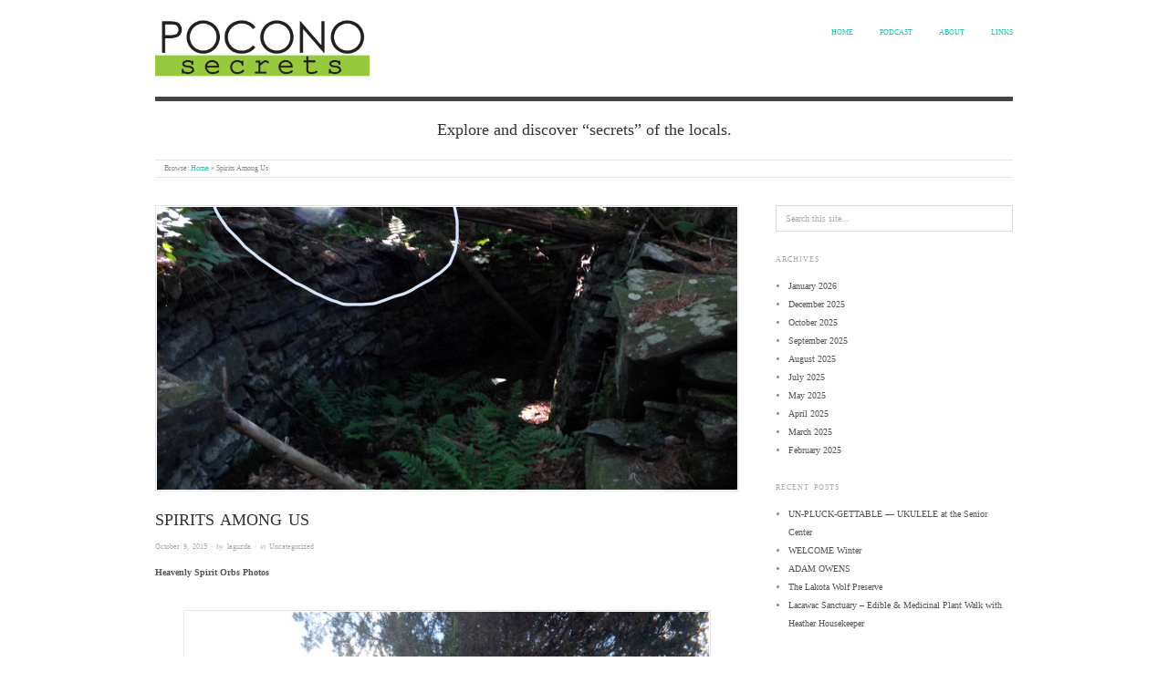

--- FILE ---
content_type: text/html; charset=UTF-8
request_url: http://poconosecrets.com/spirits-among-us/
body_size: 11800
content:
<!doctype html>
<html lang="en">
<head>
<meta http-equiv="Content-Type" content="text/html; charset=UTF-8" />
<meta http-equiv="X-UA-Compatible" content="IE=edge,chrome=1">
    
<!-- Mobile viewport optimized -->
<meta name="viewport" content="width=device-width,initial-scale=1">


<!-- Title -->
<title>Spirits Among Us</title>

<link rel="profile" href="http://gmpg.org/xfn/11" />
<link rel="pingback" href="http://poconosecrets.com/xmlrpc.php" />

<!-- WP Head -->
<meta name='robots' content='max-image-preview:large' />
<meta name="generator" content="WordPress 6.9" />
<meta name="template" content="Origin 0.5.8" />
<link rel="alternate" type="application/rss+xml" title="Pocono Secrets &raquo; Feed" href="http://poconosecrets.com/feed/" />
<link rel="alternate" type="application/rss+xml" title="Pocono Secrets &raquo; Comments Feed" href="http://poconosecrets.com/comments/feed/" />
<link rel="alternate" title="oEmbed (JSON)" type="application/json+oembed" href="http://poconosecrets.com/wp-json/oembed/1.0/embed?url=http%3A%2F%2Fpoconosecrets.com%2Fspirits-among-us%2F" />
<link rel="alternate" title="oEmbed (XML)" type="text/xml+oembed" href="http://poconosecrets.com/wp-json/oembed/1.0/embed?url=http%3A%2F%2Fpoconosecrets.com%2Fspirits-among-us%2F&#038;format=xml" />
<style id='wp-img-auto-sizes-contain-inline-css' type='text/css'>
img:is([sizes=auto i],[sizes^="auto," i]){contain-intrinsic-size:3000px 1500px}
/*# sourceURL=wp-img-auto-sizes-contain-inline-css */
</style>
<link rel='stylesheet' id='style-css' href='http://poconosecrets.com/wp-content/themes/origin/style.min.css?ver=0.5.8' type='text/css' media='all' />
<style id='wp-emoji-styles-inline-css' type='text/css'>

	img.wp-smiley, img.emoji {
		display: inline !important;
		border: none !important;
		box-shadow: none !important;
		height: 1em !important;
		width: 1em !important;
		margin: 0 0.07em !important;
		vertical-align: -0.1em !important;
		background: none !important;
		padding: 0 !important;
	}
/*# sourceURL=wp-emoji-styles-inline-css */
</style>
<style id='wp-block-library-inline-css' type='text/css'>
:root{--wp-block-synced-color:#7a00df;--wp-block-synced-color--rgb:122,0,223;--wp-bound-block-color:var(--wp-block-synced-color);--wp-editor-canvas-background:#ddd;--wp-admin-theme-color:#007cba;--wp-admin-theme-color--rgb:0,124,186;--wp-admin-theme-color-darker-10:#006ba1;--wp-admin-theme-color-darker-10--rgb:0,107,160.5;--wp-admin-theme-color-darker-20:#005a87;--wp-admin-theme-color-darker-20--rgb:0,90,135;--wp-admin-border-width-focus:2px}@media (min-resolution:192dpi){:root{--wp-admin-border-width-focus:1.5px}}.wp-element-button{cursor:pointer}:root .has-very-light-gray-background-color{background-color:#eee}:root .has-very-dark-gray-background-color{background-color:#313131}:root .has-very-light-gray-color{color:#eee}:root .has-very-dark-gray-color{color:#313131}:root .has-vivid-green-cyan-to-vivid-cyan-blue-gradient-background{background:linear-gradient(135deg,#00d084,#0693e3)}:root .has-purple-crush-gradient-background{background:linear-gradient(135deg,#34e2e4,#4721fb 50%,#ab1dfe)}:root .has-hazy-dawn-gradient-background{background:linear-gradient(135deg,#faaca8,#dad0ec)}:root .has-subdued-olive-gradient-background{background:linear-gradient(135deg,#fafae1,#67a671)}:root .has-atomic-cream-gradient-background{background:linear-gradient(135deg,#fdd79a,#004a59)}:root .has-nightshade-gradient-background{background:linear-gradient(135deg,#330968,#31cdcf)}:root .has-midnight-gradient-background{background:linear-gradient(135deg,#020381,#2874fc)}:root{--wp--preset--font-size--normal:16px;--wp--preset--font-size--huge:42px}.has-regular-font-size{font-size:1em}.has-larger-font-size{font-size:2.625em}.has-normal-font-size{font-size:var(--wp--preset--font-size--normal)}.has-huge-font-size{font-size:var(--wp--preset--font-size--huge)}.has-text-align-center{text-align:center}.has-text-align-left{text-align:left}.has-text-align-right{text-align:right}.has-fit-text{white-space:nowrap!important}#end-resizable-editor-section{display:none}.aligncenter{clear:both}.items-justified-left{justify-content:flex-start}.items-justified-center{justify-content:center}.items-justified-right{justify-content:flex-end}.items-justified-space-between{justify-content:space-between}.screen-reader-text{border:0;clip-path:inset(50%);height:1px;margin:-1px;overflow:hidden;padding:0;position:absolute;width:1px;word-wrap:normal!important}.screen-reader-text:focus{background-color:#ddd;clip-path:none;color:#444;display:block;font-size:1em;height:auto;left:5px;line-height:normal;padding:15px 23px 14px;text-decoration:none;top:5px;width:auto;z-index:100000}html :where(.has-border-color){border-style:solid}html :where([style*=border-top-color]){border-top-style:solid}html :where([style*=border-right-color]){border-right-style:solid}html :where([style*=border-bottom-color]){border-bottom-style:solid}html :where([style*=border-left-color]){border-left-style:solid}html :where([style*=border-width]){border-style:solid}html :where([style*=border-top-width]){border-top-style:solid}html :where([style*=border-right-width]){border-right-style:solid}html :where([style*=border-bottom-width]){border-bottom-style:solid}html :where([style*=border-left-width]){border-left-style:solid}html :where(img[class*=wp-image-]){height:auto;max-width:100%}:where(figure){margin:0 0 1em}html :where(.is-position-sticky){--wp-admin--admin-bar--position-offset:var(--wp-admin--admin-bar--height,0px)}@media screen and (max-width:600px){html :where(.is-position-sticky){--wp-admin--admin-bar--position-offset:0px}}

/*# sourceURL=wp-block-library-inline-css */
</style><style id='wp-block-paragraph-inline-css' type='text/css'>
.is-small-text{font-size:.875em}.is-regular-text{font-size:1em}.is-large-text{font-size:2.25em}.is-larger-text{font-size:3em}.has-drop-cap:not(:focus):first-letter{float:left;font-size:8.4em;font-style:normal;font-weight:100;line-height:.68;margin:.05em .1em 0 0;text-transform:uppercase}body.rtl .has-drop-cap:not(:focus):first-letter{float:none;margin-left:.1em}p.has-drop-cap.has-background{overflow:hidden}:root :where(p.has-background){padding:1.25em 2.375em}:where(p.has-text-color:not(.has-link-color)) a{color:inherit}p.has-text-align-left[style*="writing-mode:vertical-lr"],p.has-text-align-right[style*="writing-mode:vertical-rl"]{rotate:180deg}
/*# sourceURL=http://poconosecrets.com/wp-includes/blocks/paragraph/style.min.css */
</style>
<style id='global-styles-inline-css' type='text/css'>
:root{--wp--preset--aspect-ratio--square: 1;--wp--preset--aspect-ratio--4-3: 4/3;--wp--preset--aspect-ratio--3-4: 3/4;--wp--preset--aspect-ratio--3-2: 3/2;--wp--preset--aspect-ratio--2-3: 2/3;--wp--preset--aspect-ratio--16-9: 16/9;--wp--preset--aspect-ratio--9-16: 9/16;--wp--preset--color--black: #000000;--wp--preset--color--cyan-bluish-gray: #abb8c3;--wp--preset--color--white: #ffffff;--wp--preset--color--pale-pink: #f78da7;--wp--preset--color--vivid-red: #cf2e2e;--wp--preset--color--luminous-vivid-orange: #ff6900;--wp--preset--color--luminous-vivid-amber: #fcb900;--wp--preset--color--light-green-cyan: #7bdcb5;--wp--preset--color--vivid-green-cyan: #00d084;--wp--preset--color--pale-cyan-blue: #8ed1fc;--wp--preset--color--vivid-cyan-blue: #0693e3;--wp--preset--color--vivid-purple: #9b51e0;--wp--preset--gradient--vivid-cyan-blue-to-vivid-purple: linear-gradient(135deg,rgb(6,147,227) 0%,rgb(155,81,224) 100%);--wp--preset--gradient--light-green-cyan-to-vivid-green-cyan: linear-gradient(135deg,rgb(122,220,180) 0%,rgb(0,208,130) 100%);--wp--preset--gradient--luminous-vivid-amber-to-luminous-vivid-orange: linear-gradient(135deg,rgb(252,185,0) 0%,rgb(255,105,0) 100%);--wp--preset--gradient--luminous-vivid-orange-to-vivid-red: linear-gradient(135deg,rgb(255,105,0) 0%,rgb(207,46,46) 100%);--wp--preset--gradient--very-light-gray-to-cyan-bluish-gray: linear-gradient(135deg,rgb(238,238,238) 0%,rgb(169,184,195) 100%);--wp--preset--gradient--cool-to-warm-spectrum: linear-gradient(135deg,rgb(74,234,220) 0%,rgb(151,120,209) 20%,rgb(207,42,186) 40%,rgb(238,44,130) 60%,rgb(251,105,98) 80%,rgb(254,248,76) 100%);--wp--preset--gradient--blush-light-purple: linear-gradient(135deg,rgb(255,206,236) 0%,rgb(152,150,240) 100%);--wp--preset--gradient--blush-bordeaux: linear-gradient(135deg,rgb(254,205,165) 0%,rgb(254,45,45) 50%,rgb(107,0,62) 100%);--wp--preset--gradient--luminous-dusk: linear-gradient(135deg,rgb(255,203,112) 0%,rgb(199,81,192) 50%,rgb(65,88,208) 100%);--wp--preset--gradient--pale-ocean: linear-gradient(135deg,rgb(255,245,203) 0%,rgb(182,227,212) 50%,rgb(51,167,181) 100%);--wp--preset--gradient--electric-grass: linear-gradient(135deg,rgb(202,248,128) 0%,rgb(113,206,126) 100%);--wp--preset--gradient--midnight: linear-gradient(135deg,rgb(2,3,129) 0%,rgb(40,116,252) 100%);--wp--preset--font-size--small: 13px;--wp--preset--font-size--medium: 20px;--wp--preset--font-size--large: 36px;--wp--preset--font-size--x-large: 42px;--wp--preset--spacing--20: 0.44rem;--wp--preset--spacing--30: 0.67rem;--wp--preset--spacing--40: 1rem;--wp--preset--spacing--50: 1.5rem;--wp--preset--spacing--60: 2.25rem;--wp--preset--spacing--70: 3.38rem;--wp--preset--spacing--80: 5.06rem;--wp--preset--shadow--natural: 6px 6px 9px rgba(0, 0, 0, 0.2);--wp--preset--shadow--deep: 12px 12px 50px rgba(0, 0, 0, 0.4);--wp--preset--shadow--sharp: 6px 6px 0px rgba(0, 0, 0, 0.2);--wp--preset--shadow--outlined: 6px 6px 0px -3px rgb(255, 255, 255), 6px 6px rgb(0, 0, 0);--wp--preset--shadow--crisp: 6px 6px 0px rgb(0, 0, 0);}:where(.is-layout-flex){gap: 0.5em;}:where(.is-layout-grid){gap: 0.5em;}body .is-layout-flex{display: flex;}.is-layout-flex{flex-wrap: wrap;align-items: center;}.is-layout-flex > :is(*, div){margin: 0;}body .is-layout-grid{display: grid;}.is-layout-grid > :is(*, div){margin: 0;}:where(.wp-block-columns.is-layout-flex){gap: 2em;}:where(.wp-block-columns.is-layout-grid){gap: 2em;}:where(.wp-block-post-template.is-layout-flex){gap: 1.25em;}:where(.wp-block-post-template.is-layout-grid){gap: 1.25em;}.has-black-color{color: var(--wp--preset--color--black) !important;}.has-cyan-bluish-gray-color{color: var(--wp--preset--color--cyan-bluish-gray) !important;}.has-white-color{color: var(--wp--preset--color--white) !important;}.has-pale-pink-color{color: var(--wp--preset--color--pale-pink) !important;}.has-vivid-red-color{color: var(--wp--preset--color--vivid-red) !important;}.has-luminous-vivid-orange-color{color: var(--wp--preset--color--luminous-vivid-orange) !important;}.has-luminous-vivid-amber-color{color: var(--wp--preset--color--luminous-vivid-amber) !important;}.has-light-green-cyan-color{color: var(--wp--preset--color--light-green-cyan) !important;}.has-vivid-green-cyan-color{color: var(--wp--preset--color--vivid-green-cyan) !important;}.has-pale-cyan-blue-color{color: var(--wp--preset--color--pale-cyan-blue) !important;}.has-vivid-cyan-blue-color{color: var(--wp--preset--color--vivid-cyan-blue) !important;}.has-vivid-purple-color{color: var(--wp--preset--color--vivid-purple) !important;}.has-black-background-color{background-color: var(--wp--preset--color--black) !important;}.has-cyan-bluish-gray-background-color{background-color: var(--wp--preset--color--cyan-bluish-gray) !important;}.has-white-background-color{background-color: var(--wp--preset--color--white) !important;}.has-pale-pink-background-color{background-color: var(--wp--preset--color--pale-pink) !important;}.has-vivid-red-background-color{background-color: var(--wp--preset--color--vivid-red) !important;}.has-luminous-vivid-orange-background-color{background-color: var(--wp--preset--color--luminous-vivid-orange) !important;}.has-luminous-vivid-amber-background-color{background-color: var(--wp--preset--color--luminous-vivid-amber) !important;}.has-light-green-cyan-background-color{background-color: var(--wp--preset--color--light-green-cyan) !important;}.has-vivid-green-cyan-background-color{background-color: var(--wp--preset--color--vivid-green-cyan) !important;}.has-pale-cyan-blue-background-color{background-color: var(--wp--preset--color--pale-cyan-blue) !important;}.has-vivid-cyan-blue-background-color{background-color: var(--wp--preset--color--vivid-cyan-blue) !important;}.has-vivid-purple-background-color{background-color: var(--wp--preset--color--vivid-purple) !important;}.has-black-border-color{border-color: var(--wp--preset--color--black) !important;}.has-cyan-bluish-gray-border-color{border-color: var(--wp--preset--color--cyan-bluish-gray) !important;}.has-white-border-color{border-color: var(--wp--preset--color--white) !important;}.has-pale-pink-border-color{border-color: var(--wp--preset--color--pale-pink) !important;}.has-vivid-red-border-color{border-color: var(--wp--preset--color--vivid-red) !important;}.has-luminous-vivid-orange-border-color{border-color: var(--wp--preset--color--luminous-vivid-orange) !important;}.has-luminous-vivid-amber-border-color{border-color: var(--wp--preset--color--luminous-vivid-amber) !important;}.has-light-green-cyan-border-color{border-color: var(--wp--preset--color--light-green-cyan) !important;}.has-vivid-green-cyan-border-color{border-color: var(--wp--preset--color--vivid-green-cyan) !important;}.has-pale-cyan-blue-border-color{border-color: var(--wp--preset--color--pale-cyan-blue) !important;}.has-vivid-cyan-blue-border-color{border-color: var(--wp--preset--color--vivid-cyan-blue) !important;}.has-vivid-purple-border-color{border-color: var(--wp--preset--color--vivid-purple) !important;}.has-vivid-cyan-blue-to-vivid-purple-gradient-background{background: var(--wp--preset--gradient--vivid-cyan-blue-to-vivid-purple) !important;}.has-light-green-cyan-to-vivid-green-cyan-gradient-background{background: var(--wp--preset--gradient--light-green-cyan-to-vivid-green-cyan) !important;}.has-luminous-vivid-amber-to-luminous-vivid-orange-gradient-background{background: var(--wp--preset--gradient--luminous-vivid-amber-to-luminous-vivid-orange) !important;}.has-luminous-vivid-orange-to-vivid-red-gradient-background{background: var(--wp--preset--gradient--luminous-vivid-orange-to-vivid-red) !important;}.has-very-light-gray-to-cyan-bluish-gray-gradient-background{background: var(--wp--preset--gradient--very-light-gray-to-cyan-bluish-gray) !important;}.has-cool-to-warm-spectrum-gradient-background{background: var(--wp--preset--gradient--cool-to-warm-spectrum) !important;}.has-blush-light-purple-gradient-background{background: var(--wp--preset--gradient--blush-light-purple) !important;}.has-blush-bordeaux-gradient-background{background: var(--wp--preset--gradient--blush-bordeaux) !important;}.has-luminous-dusk-gradient-background{background: var(--wp--preset--gradient--luminous-dusk) !important;}.has-pale-ocean-gradient-background{background: var(--wp--preset--gradient--pale-ocean) !important;}.has-electric-grass-gradient-background{background: var(--wp--preset--gradient--electric-grass) !important;}.has-midnight-gradient-background{background: var(--wp--preset--gradient--midnight) !important;}.has-small-font-size{font-size: var(--wp--preset--font-size--small) !important;}.has-medium-font-size{font-size: var(--wp--preset--font-size--medium) !important;}.has-large-font-size{font-size: var(--wp--preset--font-size--large) !important;}.has-x-large-font-size{font-size: var(--wp--preset--font-size--x-large) !important;}
/*# sourceURL=global-styles-inline-css */
</style>

<style id='classic-theme-styles-inline-css' type='text/css'>
/*! This file is auto-generated */
.wp-block-button__link{color:#fff;background-color:#32373c;border-radius:9999px;box-shadow:none;text-decoration:none;padding:calc(.667em + 2px) calc(1.333em + 2px);font-size:1.125em}.wp-block-file__button{background:#32373c;color:#fff;text-decoration:none}
/*# sourceURL=/wp-includes/css/classic-themes.min.css */
</style>
<link rel='stylesheet' id='origin_fancybox-stylesheet-css' href='http://poconosecrets.com/wp-content/themes/origin/js/fancybox/jquery.fancybox-1.3.4.css?ver=1' type='text/css' media='screen' />
<script type="text/javascript" src="http://poconosecrets.com/wp-includes/js/jquery/jquery.min.js?ver=3.7.1" id="jquery-core-js"></script>
<script type="text/javascript" src="http://poconosecrets.com/wp-includes/js/jquery/jquery-migrate.min.js?ver=3.4.1" id="jquery-migrate-js"></script>
<link rel="https://api.w.org/" href="http://poconosecrets.com/wp-json/" /><link rel="alternate" title="JSON" type="application/json" href="http://poconosecrets.com/wp-json/wp/v2/posts/387" /><link rel="EditURI" type="application/rsd+xml" title="RSD" href="https://poconosecrets.com/xmlrpc.php?rsd" />
<link rel="canonical" href="http://poconosecrets.com/spirits-among-us/" />
<link rel='shortlink' href='http://poconosecrets.com/?p=387' />

	<style type="text/css">

		/* Font size. */
					html { font-size: 12px; }
		
		/* Font family. */
					body { font-family: 'Verdana', serif; }
		
		/* Link color. */
					a, a:visited, #footer a:hover, .entry-title a:hover { color: #1ec9ac; }
			#respond #submit, .button, a.button, .wpcf7-submit, #loginform .button-primary { background-color: #1ec9ac; }
				a:hover, a:focus { color: #000; }

		/* Custom CSS. */
		
	
	</style>	


<script>
  (function(i,s,o,g,r,a,m){i['GoogleAnalyticsObject']=r;i[r]=i[r]||function(){
  (i[r].q=i[r].q||[]).push(arguments)},i[r].l=1*new Date();a=s.createElement(o),
  m=s.getElementsByTagName(o)[0];a.async=1;a.src=g;m.parentNode.insertBefore(a,m)
  })(window,document,'script','//www.google-analytics.com/analytics.js','ga');

  ga('create', 'UA-69738460-1', 'auto');
  ga('send', 'pageview');

</script>

</head>

<body class="wordpress ltr en parent-theme y2026 m01 d21 h09 wednesday logged-out custom-header singular singular-post singular-post-387">

	
	<div id="container">
		
		<div class="wrap">

				
			<div id="header">
	
					
					<div id="branding">
						
						<div id="site-title">
<a href="http://poconosecrets.com" title="Pocono Secrets" rel="Home">
<img class="logo" src="http://poconosecrets.com/wp-content/uploads/2015/04/cropped-PS-logo-15.jpg" alt="Pocono Secrets" />
</a>
</div>
						
					</div><!-- #branding -->
					
					
	
	<div id="menu-primary" class="site-navigation menu-container" role="navigation">

		<span class="menu-toggle">Menu</span>

		
		<div class="menu"><ul id="menu-primary-items" class="nav-menu"><li id="menu-item-18" class="menu-item menu-item-type-custom menu-item-object-custom menu-item-home menu-item-18"><a href="http://poconosecrets.com/">Home</a></li>
<li id="menu-item-1154" class="menu-item menu-item-type-post_type menu-item-object-page menu-item-1154"><a href="http://poconosecrets.com/podcast/">PODCAST</a></li>
<li id="menu-item-19" class="menu-item menu-item-type-post_type menu-item-object-page menu-item-19"><a href="http://poconosecrets.com/sample-page/">About</a></li>
<li id="menu-item-1155" class="menu-item menu-item-type-post_type menu-item-object-page menu-item-1155"><a href="http://poconosecrets.com/links/">Links</a></li>
</ul></div>
		
	</div><!-- #menu-primary .menu-container -->

	
					
					<div id="site-description"><span>Explore and discover &ldquo;secrets&rdquo; of the locals.</span></div>	
						
				
		<div class="breadcrumb-trail breadcrumbs" itemprop="breadcrumb">
			<span class="trail-browse">Browse:</span> <span class="trail-begin"><a href="http://poconosecrets.com" title="Pocono Secrets">Home</a></span>
			 <span class="sep">&raquo;</span> <span class="trail-end">Spirits Among Us</span>
		</div>	
			</div><!-- #header -->
	
				
				
			<div id="main">
	
				
	
	<div id="content">

		
		<div class="hfeed">

			
				
					
					<div id="post-387" class="hentry post publish post-1 odd author-laguzda category-uncategorized">

												
						<div class="post-content">
						
							<img src="http://poconosecrets.com/wp-content/uploads/2015/09/ErniesORB-636x310.jpg" alt="Spirits Among Us" class="single-thumbnail featured" />							
							<h1 class='post-title entry-title'>Spirits Among Us</h1>
							<div class="byline"><time class="published" datetime="2015-10-09T12:29:07-04:00" title="Friday, October 9th, 2015, 12:29 pm">October 9, 2015</time> &middot; by <span class="author vcard"><a class="url fn n" rel="author" href="http://poconosecrets.com/author/laguzda/" title="laguzda">laguzda</a></span> &middot; in <span class="category"><a href="http://poconosecrets.com/category/uncategorized/" rel="tag">Uncategorized</a></span> </div>
							<div class="entry-content">
								
								<p><strong>Heavenly Spirit Orbs Photos</strong></p>
<p><strong>&nbsp;<a href="http://poconosecrets.com/wp-content/uploads/2015/09/Cemetery.jpg"><img fetchpriority="high" decoding="async" class="wp-image-377 aligncenter" src="http://poconosecrets.com/wp-content/uploads/2015/09/Cemetery-199x300.jpg" alt="Cemetery" width="574" height="865" srcset="http://poconosecrets.com/wp-content/uploads/2015/09/Cemetery-199x300.jpg 199w, http://poconosecrets.com/wp-content/uploads/2015/09/Cemetery-680x1024.jpg 680w" sizes="(max-width: 574px) 100vw, 574px" /></a></strong></p>
<p>While biking the towpath, I ran into a friend, his name is Ernie. As we stopped for a breather in Mt Moriah Cemetery, I mentioned something about ghosts and spirits. Ernie asked if I believed in ghosts. “I’m not sure, but if I had to choose, I would say, yes, I do believe there are spirits or entities that exist beyond our worldly dimension or understanding.”</p>
<p>Ernie shared that he had recently captured an image of an orb in a photograph.</p>
<p><strong>What’s an Orb?</strong></p>
<p>Chances are, you&#8217;ve probably seen&nbsp;them before&#8211;they are the curious&nbsp;translucent or solid circles (usually white) that appear unexpectedly in your photos. Orbs may appear&nbsp;in different sizes, as&nbsp;a single spot or as a multitude of spots grouped together. Some people believe&nbsp;that&nbsp;<a href="http://preview.beliefnet.com/Holistic-Living/2008/09/Exploring-Orbs.aspx">orbs are more than dust particles or drops of moisture on&nbsp;the lens</a>&#8211;they are proof of&nbsp;<a href="http://www.beliefnet.com/inspiration/angels/guardian-angels">guardian angels</a>, captured on camera.&nbsp; When these &#8220;spirit&nbsp;orbs&#8221; or &#8220;angel orbs&#8221;&nbsp;appear near&nbsp;a single person or a group of people in a photo, it&#8217;s a sign&nbsp;that they are blessed with the goodness, positive energy, and&nbsp;<a href="http://www.beliefnet.com/Inspiration/Angels/2010/03/Angel-Spirit-Orbs-Pictures.aspx">protection</a>&nbsp;of angels.&nbsp; When orbs appear in a particular location, it&#8217;s also a sign that angels are hovering nearby&nbsp;and the location is particularly blessed.</p>
<p>Orbs have many names including globes, globules, balls of light and hovering round balls. They appear in all ranges of brightness from bright and glowing to faded and barely visible. They are usually quite fast and follow an erratic pattern of flight. Positive orbs are believed to be the spirits of the dead. However, other theories suggest that they might be separate life forms or even nature spirits. There is no official way to determine authenticity of an orb within a photo but a few key elements to keep in mind are: A bright orb is more likely to be real than a faded one; Multiple orbs in a single photo are most likely dust motes; Orbs that are bright and show a vibrating effect within the photo are likely to be real; A slight trail is also something to look for in determining a true orb.</p>
<p><a href="http://poconosecrets.com/wp-content/uploads/2015/09/ErniesORB.jpg"><img decoding="async" class="alignright wp-image-378" src="http://poconosecrets.com/wp-content/uploads/2015/09/ErniesORB-225x300.jpg" alt="ErniesORB" width="500" height="670"></a></p>
<p><strong>Orbs Appear in Different Colors</strong></p>
<h3>CLEAR ORBS</h3>
<p>Clear orbs may be a sign that an entity is trying to communicate with you. The spirit may be trying to let the living know that some kind of significant event happened in that location, and that the spirit wants help to move on.</p>
<h3>WHITE OR SILVER ORBS</h3>
<p>Spiritually, white or silver is associated with spirituality and connection with a higher source. Some investigators believe orbs that are either white or silver in appearance are an indication that a spirit is trapped on this plane. It may also be a sign that the spirit is there to offer protection to the people in the area. White energy is typically perceived as highly positive in nature.</p>
<h3>BLACK OR BROWN ORBS</h3>
<p>Spiritually, many feel that black or brown colors are associated with lower spiritual vibrations or heavy energy. Some people interpret this as evil, although it isn&#8217;t necessarily the case. When black or brown orbs appear, some investigators interpret them as a sign the area may be unsafe or negative in nature. Examine such a place with caution, and if you feel uncomfortable or unsafe, leave.</p>
<h3>RED OR ORANGE ORBS</h3>
<p>From a spiritual perspective, red and orange colors are associated with safety and security, as well as a sense of belonging. While these warm colors are often associated with strong emotions such as anger and passion, this may not be the case when it comes to ghost orbs. Some paranormal investigators believe that a red or orange orb is a sign that an entity has assumed the role of a protector. This could be someone who was charged in life to keep watch or be a caretaker.</p>
<h3>GREEN ORBS</h3>
<p>In spiritual practice, green is associated with the heart. It is also associated with nature. Green orbs are sometimes thought to be an indication of the presence of a human spirit, as opposed to one that was never on Earth in human form. Likewise, green orbs may represent love or oneness with nature.</p>
<h3>BLUE ORBS</h3>
<p>Blue is spiritually associated with psychic energy and truth. It is a very calming color, and many people associate it with spiritual guidance. Some people feel blue orbs are sign of a calming presence or energy, while others feel they indicate the presence of a spirit guide in that location.</p>
<p><strong>In Search of Orbs</strong></p>
<p>A few weeks later, I decided to take my camera and see if I could locate any orbs. I was told that the best place to find orbs is in a cemetery, but both of my images with an orb were taken across the street from a cemetery.<a href="http://poconosecrets.com/wp-content/uploads/2015/09/RiverORB.jpg"><img decoding="async" class="wp-image-379 alignleft" src="http://poconosecrets.com/wp-content/uploads/2015/09/RiverORB-199x300.jpg" alt="RiverORB" width="278" height="419" srcset="http://poconosecrets.com/wp-content/uploads/2015/09/RiverORB-199x300.jpg 199w, http://poconosecrets.com/wp-content/uploads/2015/09/RiverORB-681x1024.jpg 681w, http://poconosecrets.com/wp-content/uploads/2015/09/RiverORB.jpg 2000w" sizes="(max-width: 278px) 100vw, 278px" /></a></p>
<p><a href="http://poconosecrets.com/wp-content/uploads/2015/09/RoeblingORB.jpg"><img loading="lazy" decoding="async" class=" wp-image-380 alignleft" src="http://poconosecrets.com/wp-content/uploads/2015/09/RoeblingORB-300x214.jpg" alt="RoeblingORB" width="401" height="286" srcset="http://poconosecrets.com/wp-content/uploads/2015/09/RoeblingORB-300x214.jpg 300w, http://poconosecrets.com/wp-content/uploads/2015/09/RoeblingORB-1024x732.jpg 1024w" sizes="auto, (max-width: 401px) 100vw, 401px" /></a></p>
<p>&nbsp;</p>
<p>&nbsp;</p>
<p>&nbsp;</p>
<p>&nbsp;</p>
<p>&nbsp;</p>
<p>&nbsp;</p>
<p>&nbsp;</p>
<p>&nbsp;</p>
<p>&nbsp;</p>
<p>&nbsp;</p>
<p>&nbsp;</p>
<p>&nbsp;</p>
<p>Orbs or no orbs, I happen to love cemeteries.&nbsp; They are a canvas of some beautiful art. They are peaceful. They tell stories of people I’ll never meet. Names like Triphina, Maude, Minnie, Hugo, Cornelius, Lyman, Alva, Percival and Leartus. My imagination runs wild creating stories, envisioning what kind of life they might have lived. So many cemeteries in our area date back to the early 1800’s.</p>
<p>I leave it to you to decide if these photos show a spirit from beyond. If you have any photos with orbs, especially ones of various colors, I invite you to share them at <a href="http://www.PoconoSecrets.com">www.PoconoSecrets.com</a>.&nbsp; Halloween and All Saints Day are just around the corner, a time when the ghosts, ghouls, phantoms and spooks are very lively. Show caution as you move among them. You don’t want to upset the spirits among us…</p>
<p>&nbsp;</p>


<p>COMMENT:</p>



<p> I read your article about orb&#8217;s. I had seen them in picture&#8217;s before. A couple of month&#8217;s ago I went to a cemetery with a friend. He wanted to show me the outdoor mausoleum where his father is. It was a very beautiful place. He then wanted to show me a gravesite. It was a Hispanic man who happened to be a singer in Indianapolis. When we walked up I had this overwhelming feeling come over me. It was a good feeling though. I felt so much love and peace right away. I don&#8217;t how to explain it. I felt it in my heart. So much energy was going through my chest and body. I looked up above us. I saw hundreds of green orbs. Some looked like they were dancing around. Some looked like they were racing around. I asked my friend if he could see them and he did. He told me not everyone can see them.I felt like love was just surrounding us. I got online to get some information about the man who passed away. He was in Mexico and doing a concert.He got murdered there. I&#8217;m not sure if he was trying to communicate with us. I have been told I have the gift. I felt like he knew that and was trying to communicate with me. I wasn&#8217;t afraid. I&#8217;ve had alot of heartache the past 9 year&#8217;s. I lost my brother to suicide 9 year&#8217;s ago. 2 year&#8217;s later I lost the love of my life to a massive heart attack. I was with him. I feel them with me every day. I&#8217;m not sure if the man who died was picking up on that.It was an experience I will never forget. I also love going to cemeteries to take pictures. On the way out we noticed a sign that said Redemption Lane. It made me cry. I felt like it was a sign that I was supposed to see.    -Jennifer S.</p>
								
																
							</div><!-- .entry-content -->

							<div class="entry-meta"></div>
													
						</div><!-- .post-content -->

					</div><!-- .hentry -->

					
					
					
					
				
			
		</div><!-- .hfeed -->

		
		
	
		<div class="loop-nav">
			<div class="previous">&larr; <a href="http://poconosecrets.com/vanishing-farmland/" rel="prev">Vanishing Farmland</a></div>			<div class="next"><a href="http://poconosecrets.com/crayola-color-alive/" rel="next">Crayola – Color Alive</a> &rarr;</div>		</div><!-- .loop-nav -->

	
	</div><!-- #content -->

	
				
	
	<div id="sidebar-primary" class="sidebar">

		
		<section id="hybrid-search-2" class="widget search widget-search"><h3 class="widget-title">Search</h3>			<div class="search">

				<form method="get" class="search-form" action="http://poconosecrets.com/">
				
				<div>
					
					<input class="search-text" type="text" name="s" value="Search this site..." onfocus="if(this.value==this.defaultValue)this.value='';" onblur="if(this.value=='')this.value=this.defaultValue;" />
					
					<input class="search-submit button" name="submit" type="submit" value="Search" />
					
				</div>
				
				</form><!-- .search-form -->

			</div><!-- .search --></section><section id="hybrid-archives-2" class="widget archives widget-archives"><h3 class="widget-title">Archives</h3><ul class="xoxo archives"><li><a href='http://poconosecrets.com/2026/01/'>January 2026</a></li><li><a href='http://poconosecrets.com/2025/12/'>December 2025</a></li><li><a href='http://poconosecrets.com/2025/10/'>October 2025</a></li><li><a href='http://poconosecrets.com/2025/09/'>September 2025</a></li><li><a href='http://poconosecrets.com/2025/08/'>August 2025</a></li><li><a href='http://poconosecrets.com/2025/07/'>July 2025</a></li><li><a href='http://poconosecrets.com/2025/05/'>May 2025</a></li><li><a href='http://poconosecrets.com/2025/04/'>April 2025</a></li><li><a href='http://poconosecrets.com/2025/03/'>March 2025</a></li><li><a href='http://poconosecrets.com/2025/02/'>February 2025</a></li></ul><!-- .xoxo .archives --></section>
		<section id="recent-posts-3" class="widget widget_recent_entries widget-widget_recent_entries">
		<h3 class="widget-title">Recent Posts</h3>
		<ul>
											<li>
					<a href="http://poconosecrets.com/un-pluck-gettable-ukulele-at-the-senior-center/">UN-PLUCK-GETTABLE &#8212; UKULELE at the Senior Center</a>
									</li>
											<li>
					<a href="http://poconosecrets.com/welcome-winter/">WELCOME Winter</a>
									</li>
											<li>
					<a href="http://poconosecrets.com/adam-owens/">ADAM OWENS</a>
									</li>
											<li>
					<a href="http://poconosecrets.com/the-lakota-wolf-preserve/">The Lakota Wolf Preserve</a>
									</li>
											<li>
					<a href="http://poconosecrets.com/lacawac-sanctuary-edible-medicinal-plant-walk-with-heather-housekeeper/">Lacawac Sanctuary – Edible &amp; Medicinal Plant Walk with Heather Housekeeper</a>
									</li>
					</ul>

		</section><section id="block-2" class="widget widget_block widget-widget_block"><script type="text/javascript">

</script></section><section id="block-3" class="widget widget_block widget-widget_block"><script type="text/javascript">

</script></section>
		
	</div><!-- #sidebar-primary .aside -->

	

				
		</div><!-- #main -->

		
				

		
		<div id="footer">

			
			<div class="footer-content">
				
				<p class="copyright">Copyright © 2026 <a class="site-link" href="http://poconosecrets.com" title="Pocono Secrets" rel="home"><span>Pocono Secrets</span></a></p>

<p class="credit">Powered by <a class="wp-link" href="http://wordpress.org" title="State-of-the-art semantic personal publishing platform"><span>WordPress</span></a> and <a class="theme-link" href="http://alienwp.com/themes/origin/" title="Origin WordPress Theme"><span>Origin</span></a></p>
				
			</div>

			
		</div><!-- #footer -->

				
		</div><!-- .wrap -->

	</div><!-- #container -->

	
	<script type="speculationrules">
{"prefetch":[{"source":"document","where":{"and":[{"href_matches":"/*"},{"not":{"href_matches":["/wp-*.php","/wp-admin/*","/wp-content/uploads/*","/wp-content/*","/wp-content/plugins/*","/wp-content/themes/origin/*","/*\\?(.+)"]}},{"not":{"selector_matches":"a[rel~=\"nofollow\"]"}},{"not":{"selector_matches":".no-prefetch, .no-prefetch a"}}]},"eagerness":"conservative"}]}
</script>
<script type="text/javascript" src="http://poconosecrets.com/wp-content/themes/origin/js/fancybox/jquery.fancybox-1.3.4.pack.js?ver=1.0" id="origin_fancybox-js"></script>
<script type="text/javascript" src="http://poconosecrets.com/wp-content/themes/origin/js/fitvids/jquery.fitvids.js?ver=1.0" id="origin_fitvids-js"></script>
<script type="text/javascript" src="http://poconosecrets.com/wp-content/themes/origin/js/footer-scripts.js?ver=1.0" id="origin_footer-scripts-js"></script>
<script type="text/javascript" src="http://poconosecrets.com/wp-content/themes/origin/js/navigation.js?ver=20130228" id="origin_navigation-js"></script>
<script type="text/javascript" src="http://poconosecrets.com/wp-content/themes/origin/library/js/drop-downs.min.js?ver=20130805" id="drop-downs-js"></script>
<script id="wp-emoji-settings" type="application/json">
{"baseUrl":"https://s.w.org/images/core/emoji/17.0.2/72x72/","ext":".png","svgUrl":"https://s.w.org/images/core/emoji/17.0.2/svg/","svgExt":".svg","source":{"concatemoji":"http://poconosecrets.com/wp-includes/js/wp-emoji-release.min.js?ver=6.9"}}
</script>
<script type="module">
/* <![CDATA[ */
/*! This file is auto-generated */
const a=JSON.parse(document.getElementById("wp-emoji-settings").textContent),o=(window._wpemojiSettings=a,"wpEmojiSettingsSupports"),s=["flag","emoji"];function i(e){try{var t={supportTests:e,timestamp:(new Date).valueOf()};sessionStorage.setItem(o,JSON.stringify(t))}catch(e){}}function c(e,t,n){e.clearRect(0,0,e.canvas.width,e.canvas.height),e.fillText(t,0,0);t=new Uint32Array(e.getImageData(0,0,e.canvas.width,e.canvas.height).data);e.clearRect(0,0,e.canvas.width,e.canvas.height),e.fillText(n,0,0);const a=new Uint32Array(e.getImageData(0,0,e.canvas.width,e.canvas.height).data);return t.every((e,t)=>e===a[t])}function p(e,t){e.clearRect(0,0,e.canvas.width,e.canvas.height),e.fillText(t,0,0);var n=e.getImageData(16,16,1,1);for(let e=0;e<n.data.length;e++)if(0!==n.data[e])return!1;return!0}function u(e,t,n,a){switch(t){case"flag":return n(e,"\ud83c\udff3\ufe0f\u200d\u26a7\ufe0f","\ud83c\udff3\ufe0f\u200b\u26a7\ufe0f")?!1:!n(e,"\ud83c\udde8\ud83c\uddf6","\ud83c\udde8\u200b\ud83c\uddf6")&&!n(e,"\ud83c\udff4\udb40\udc67\udb40\udc62\udb40\udc65\udb40\udc6e\udb40\udc67\udb40\udc7f","\ud83c\udff4\u200b\udb40\udc67\u200b\udb40\udc62\u200b\udb40\udc65\u200b\udb40\udc6e\u200b\udb40\udc67\u200b\udb40\udc7f");case"emoji":return!a(e,"\ud83e\u1fac8")}return!1}function f(e,t,n,a){let r;const o=(r="undefined"!=typeof WorkerGlobalScope&&self instanceof WorkerGlobalScope?new OffscreenCanvas(300,150):document.createElement("canvas")).getContext("2d",{willReadFrequently:!0}),s=(o.textBaseline="top",o.font="600 32px Arial",{});return e.forEach(e=>{s[e]=t(o,e,n,a)}),s}function r(e){var t=document.createElement("script");t.src=e,t.defer=!0,document.head.appendChild(t)}a.supports={everything:!0,everythingExceptFlag:!0},new Promise(t=>{let n=function(){try{var e=JSON.parse(sessionStorage.getItem(o));if("object"==typeof e&&"number"==typeof e.timestamp&&(new Date).valueOf()<e.timestamp+604800&&"object"==typeof e.supportTests)return e.supportTests}catch(e){}return null}();if(!n){if("undefined"!=typeof Worker&&"undefined"!=typeof OffscreenCanvas&&"undefined"!=typeof URL&&URL.createObjectURL&&"undefined"!=typeof Blob)try{var e="postMessage("+f.toString()+"("+[JSON.stringify(s),u.toString(),c.toString(),p.toString()].join(",")+"));",a=new Blob([e],{type:"text/javascript"});const r=new Worker(URL.createObjectURL(a),{name:"wpTestEmojiSupports"});return void(r.onmessage=e=>{i(n=e.data),r.terminate(),t(n)})}catch(e){}i(n=f(s,u,c,p))}t(n)}).then(e=>{for(const n in e)a.supports[n]=e[n],a.supports.everything=a.supports.everything&&a.supports[n],"flag"!==n&&(a.supports.everythingExceptFlag=a.supports.everythingExceptFlag&&a.supports[n]);var t;a.supports.everythingExceptFlag=a.supports.everythingExceptFlag&&!a.supports.flag,a.supports.everything||((t=a.source||{}).concatemoji?r(t.concatemoji):t.wpemoji&&t.twemoji&&(r(t.twemoji),r(t.wpemoji)))});
//# sourceURL=http://poconosecrets.com/wp-includes/js/wp-emoji-loader.min.js
/* ]]> */
</script>
	
</body>
</html>

--- FILE ---
content_type: text/plain
request_url: https://www.google-analytics.com/j/collect?v=1&_v=j102&a=1872406049&t=pageview&_s=1&dl=http%3A%2F%2Fpoconosecrets.com%2Fspirits-among-us%2F&ul=en-us%40posix&dt=Spirits%20Among%20Us&sr=1280x720&vp=1280x720&_u=IEBAAEABAAAAACAAI~&jid=151091846&gjid=1717083649&cid=1391121984.1769005340&tid=UA-69738460-1&_gid=744231402.1769005340&_r=1&_slc=1&z=1177524283
body_size: -286
content:
2,cG-ENC42XDMMP